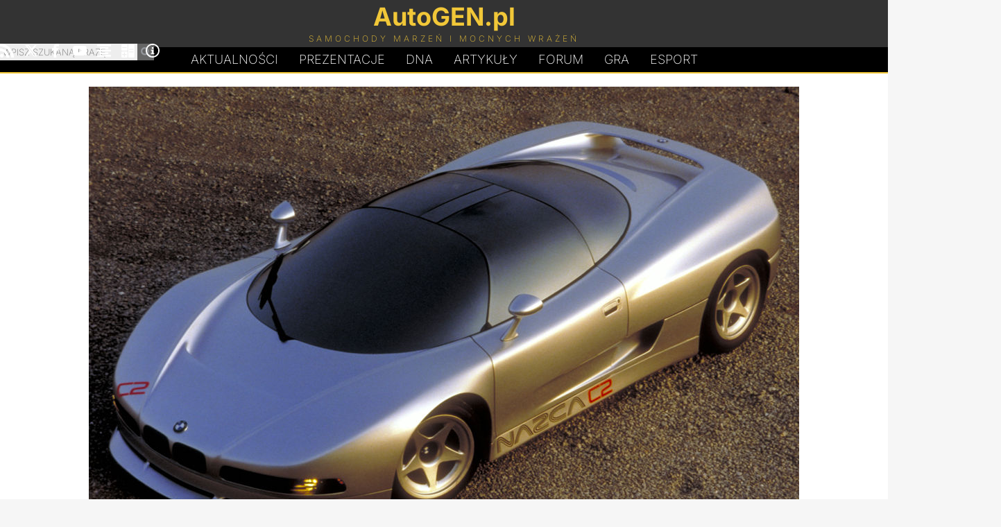

--- FILE ---
content_type: text/html; charset=UTF-8
request_url: https://autogen.pl/gallery-14,3-bmw-nazca-c2.html
body_size: 4038
content:
<!DOCTYPE html>
<html lang="pl">
<head>
<meta charset="UTF-8">
<meta name="robots" content="noai, noimageai">
<link rel="preconnect" href="https://googletagmanager.com">
<link rel="preconnect" href="https://www.google-analytics.com">

<link rel="preload" href="https://autogen.pl/gfx/inter-latin-ext-200.woff2" as="font" type="font/woff2" crossorigin>
<link rel="preload" href="https://autogen.pl/gfx/inter-latin-ext-700.woff2" as="font" type="font/woff2" crossorigin>
<style>
@font-face{font-display:swap;font-family:'Inter';font-style:normal;font-weight:200;src:url(https://autogen.pl/gfx/inter-latin-ext-200.woff2) format('woff2')}
@font-face{font-display:swap;font-family:'Inter';font-style:normal;font-weight:700;src:url(https://autogen.pl/gfx/inter-latin-ext-700.woff2) format('woff2')}
</style>
<link rel="stylesheet" type="text/css" href="https://autogen.pl/design_january.css" media="screen">

<title>BMW Nazca C2 - galeria, zdjęcie 3</title>
<meta property="og:title" content="BMW Nazca C2 - galeria, zdjęcie 3">	
<link rel="alternate" type="application/rss+xml" title="AutoGEN.pl Aktualności" href="https://autogen.pl/rss.xml">
<link rel="alternate" type="application/rss+xml" title="AutoGEN.pl Prezentacje" href="https://autogen.pl/rss-cars.xml">
<meta property="fb:admins" content="1379172846">
<meta name="verify-v1" content="woVHa8G98q1LnEAxBrvcOJf1iL47wRDoNfWW6d06XH0=">
<meta name="viewport" content="width=device-width, initial-scale=1">
<link rel="canonical" href="https://autogen.pl/gallery-14,3-bmw-nazca-c2.html"><meta name="author" content="AutoGEN.pl">

<meta name="description" content="bmw-nazca-c2 - galeria ze zdjęciami samochodu z roku 1991, zdjęcie numer 3 z kolekcji liczącej zdjęć: 18.">
<meta property="og:description" content="bmw-nazca-c2 - galeria ze zdjęciami samochodu z roku 1991, zdjęcie numer 3 z kolekcji liczącej zdjęć: 18.">

<meta property="og:type" content="website">
<link href="https://autogen.pl/favicon.png" rel="shortcut icon">
<link rel="manifest" href="https://autogen.pl/app/manifest.json">

</head>

<body id="body">

<header id="pgHdr" role="banner">

<div class="logoLevel">
<div class="hldr">

	<input type="checkbox" id="mnSwtc">
	<label for="mnSwtc" class="mnSwtc"></label>

	<a id="logo" href="https://autogen.pl/"><span class="auto">AutoGEN.pl</span><span class="subs">Samochody marzeń i mocnych wrażeń</span></a>
	
	<div id="srcBx">
	<form id="searchbox_009786113017981025249:mf8xwnhqd_0" action="https://autogen.pl/szukaj.html">
	<fieldset>
	<input type="submit" name="sa" value="Szukaj" class="submit" id="submit">	
	<input type="hidden" name="cx" value="009786113017981025249:mf8xwnhqd_0">
	<input type="hidden" name="cof" value="FORID:11">
	<input name="q" class="text" type="text" id="text" placeholder="Wpisz szukaną frazę" required>
	<label for="text">Wpisz szukaną frazę</label>
	</fieldset></form>
	</div>	
	
	<div class="mnSoc">
		<a href="https://autogen.pl/rss.xml" title="AutoGEN.pl RSS" target="_blank"><svg class="icon"><use xlink:href="#rss"></use></svg></a>
		<a href="https://x.com/autogenpl" title="AutoGEN.pl X" target="_blank" rel="noopener noreferrer"><svg class="icon"><use xlink:href="#x"></use></svg></a>
		<a href="https://www.facebook.com/autogenpl/" title="AutoGEN.pl Facebook" target="_blank" rel="noopener noreferrer"><svg class="icon"><use xlink:href="#facebook"></use></svg></a>
		<a href="https://www.youtube.com/c/AutogenPl" title="AutoGEN.pl YouTube" target="_blank" rel="noopener noreferrer"><svg class="icon"><use xlink:href="#youtube"></use></svg></a>
		<a href="https://autogen.pl/zestawienia.html" title="AutoGEN.pl Zestawienia"><svg class="icon"><use xlink:href="#graph"></use></svg></a>
		<a href="https://autogen.pl/kalkulatory.html" title="AutoGEN.pl Kalkulatory"><svg class="icon"><use xlink:href="#calc"></use></svg></a>
		<a href="https://autogen.pl/impressum.html" title="AutoGEN.pl Impressum"><svg class="icon"><use xlink:href="#info"></use></svg></a>
	</div>

</div>
</div>

<nav class="hldr mnMn" role="navigation">
	<a href="https://autogen.pl" title="AutoGEN.pl Aktualności">Aktualności</a>
	<a href="https://autogen.pl/prezentacje.html" title="AutoGEN.pl Prezentacje">Prezentacje</a>
	<a href="https://autogen.pl/dna.html" class="dna" title="AutoGEN.pl Dziwne, nieznane, anulowane">D<span>N</span>A</a>
	<a href="https://autogen.pl/artykuly.html" title="AutoGEN.pl Artykuły">Artykuły</a>
	<a href="https://forum.autogen.pl" title="AutoGEN.pl Forum">Forum</a>
	<a href="https://autogen.pl/car-game.html" title="AutoGEN.pl Gra">Gra</a>
	<a href="https://esport.simrace.pl?utm_source=autogenpl" title="Esport.Simrace.pl" target="_blank">Esport</a>
</nav>

</header>

<main id="pgWrp">
<script type="text/javascript" src="https://autogen.pl/js/gallery.js"></script>

<div id="clmnFw" class="carGal">

<div id="crImg"><img width="1024" height="685" id="bigPic" src="https://autogen.pl/cars/BMWNazcaC2/3.jpg" alt="BMW Nazca C2 | Zdjęcie #3" title="BMW Nazca C2 | Zdjęcie #3"><a class="nx" id="nx" href="https://autogen.pl/gallery-14,4-bmw-nazca-c2.html" title="BMW Nazca C2 - Zdjęcie 4"></a><a class="pv" id="pv" href="https://autogen.pl/gallery-14,2-bmw-nazca-c2.html" title="BMW Nazca C2 - Zdjęcie 2"></a></div><h1><a href="https://autogen.pl/car-14-bmw-nazca-c2.html">BMW Nazca C2</a> - galeria</h1><ul class="cGal">

<li><a href="https://autogen.pl/gallery-14,1-bmw-nazca-c2.html" title="BMW Nazca C2 - Zdjęcie 1"><img class="image" loading="lazy" src="https://autogen.pl/cars/_mini/BMWNazcaC2-1-165x85.jpg" alt="BMW Nazca C2 - Zdjęcie 1" title="BMW Nazca C2 - Zdjęcie 1" width="165" height="85"></a></li>

<li><a href="https://autogen.pl/gallery-14,2-bmw-nazca-c2.html" title="BMW Nazca C2 - Zdjęcie 2"><img class="image" loading="lazy" src="https://autogen.pl/cars/_mini/BMWNazcaC2-2-165x85.jpg" alt="BMW Nazca C2 - Zdjęcie 2" title="BMW Nazca C2 - Zdjęcie 2" width="165" height="85"></a></li>

<li><a href="https://autogen.pl/gallery-14,3-bmw-nazca-c2.html" title="BMW Nazca C2 - Zdjęcie 3"><img class="image" loading="lazy" src="https://autogen.pl/cars/_mini/BMWNazcaC2-3-165x85.jpg" alt="BMW Nazca C2 - Zdjęcie 3" title="BMW Nazca C2 - Zdjęcie 3" width="165" height="85"></a></li>

<li><a href="https://autogen.pl/gallery-14,4-bmw-nazca-c2.html" title="BMW Nazca C2 - Zdjęcie 4"><img class="image" loading="lazy" src="https://autogen.pl/cars/_mini/BMWNazcaC2-4-165x85.jpg" alt="BMW Nazca C2 - Zdjęcie 4" title="BMW Nazca C2 - Zdjęcie 4" width="165" height="85"></a></li>

<li><a href="https://autogen.pl/gallery-14,5-bmw-nazca-c2.html" title="BMW Nazca C2 - Zdjęcie 5"><img class="image" loading="lazy" src="https://autogen.pl/cars/_mini/BMWNazcaC2-5-165x85.jpg" alt="BMW Nazca C2 - Zdjęcie 5" title="BMW Nazca C2 - Zdjęcie 5" width="165" height="85"></a></li>

<li><a href="https://autogen.pl/gallery-14,6-bmw-nazca-c2.html" title="BMW Nazca C2 - Zdjęcie 6"><img class="image" loading="lazy" src="https://autogen.pl/cars/_mini/BMWNazcaC2-6-165x85.jpg" alt="BMW Nazca C2 - Zdjęcie 6" title="BMW Nazca C2 - Zdjęcie 6" width="165" height="85"></a></li>

<li><a href="https://autogen.pl/gallery-14,7-bmw-nazca-c2.html" title="BMW Nazca C2 - Zdjęcie 7"><img class="image" loading="lazy" src="https://autogen.pl/cars/_mini/BMWNazcaC2-7-165x85.jpg" alt="BMW Nazca C2 - Zdjęcie 7" title="BMW Nazca C2 - Zdjęcie 7" width="165" height="85"></a></li>

<li><a href="https://autogen.pl/gallery-14,8-bmw-nazca-c2.html" title="BMW Nazca C2 - Zdjęcie 8"><img class="image" loading="lazy" src="https://autogen.pl/cars/_mini/BMWNazcaC2-8-165x85.jpg" alt="BMW Nazca C2 - Zdjęcie 8" title="BMW Nazca C2 - Zdjęcie 8" width="165" height="85"></a></li>

<li><a href="https://autogen.pl/gallery-14,9-bmw-nazca-c2.html" title="BMW Nazca C2 - Zdjęcie 9"><img class="image" loading="lazy" src="https://autogen.pl/cars/_mini/BMWNazcaC2-9-165x85.jpg" alt="BMW Nazca C2 - Zdjęcie 9" title="BMW Nazca C2 - Zdjęcie 9" width="165" height="85"></a></li>

<li><a href="https://autogen.pl/gallery-14,10-bmw-nazca-c2.html" title="BMW Nazca C2 - Zdjęcie 10"><img class="image" loading="lazy" src="https://autogen.pl/cars/_mini/BMWNazcaC2-10-165x85.jpg" alt="BMW Nazca C2 - Zdjęcie 10" title="BMW Nazca C2 - Zdjęcie 10" width="165" height="85"></a></li>

<li><a href="https://autogen.pl/gallery-14,11-bmw-nazca-c2.html" title="BMW Nazca C2 - Zdjęcie 11"><img class="image" loading="lazy" src="https://autogen.pl/cars/_mini/BMWNazcaC2-11-165x85.jpg" alt="BMW Nazca C2 - Zdjęcie 11" title="BMW Nazca C2 - Zdjęcie 11" width="165" height="85"></a></li>

<li><a href="https://autogen.pl/gallery-14,12-bmw-nazca-c2.html" title="BMW Nazca C2 - Zdjęcie 12"><img class="image" loading="lazy" src="https://autogen.pl/cars/_mini/BMWNazcaC2-12-165x85.jpg" alt="BMW Nazca C2 - Zdjęcie 12" title="BMW Nazca C2 - Zdjęcie 12" width="165" height="85"></a></li>

<li><a href="https://autogen.pl/gallery-14,13-bmw-nazca-c2.html" title="BMW Nazca C2 - Zdjęcie 13"><img class="image" loading="lazy" src="https://autogen.pl/cars/_mini/BMWNazcaC2-13-165x85.jpg" alt="BMW Nazca C2 - Zdjęcie 13" title="BMW Nazca C2 - Zdjęcie 13" width="165" height="85"></a></li>

<li><a href="https://autogen.pl/gallery-14,14-bmw-nazca-c2.html" title="BMW Nazca C2 - Zdjęcie 14"><img class="image" loading="lazy" src="https://autogen.pl/cars/_mini/BMWNazcaC2-14-165x85.jpg" alt="BMW Nazca C2 - Zdjęcie 14" title="BMW Nazca C2 - Zdjęcie 14" width="165" height="85"></a></li>

<li><a href="https://autogen.pl/gallery-14,15-bmw-nazca-c2.html" title="BMW Nazca C2 - Zdjęcie 15"><img class="image" loading="lazy" src="https://autogen.pl/cars/_mini/BMWNazcaC2-15-165x85.jpg" alt="BMW Nazca C2 - Zdjęcie 15" title="BMW Nazca C2 - Zdjęcie 15" width="165" height="85"></a></li>

<li><a href="https://autogen.pl/gallery-14,16-bmw-nazca-c2.html" title="BMW Nazca C2 - Zdjęcie 16"><img class="image" loading="lazy" src="https://autogen.pl/cars/_mini/BMWNazcaC2-16-165x85.jpg" alt="BMW Nazca C2 - Zdjęcie 16" title="BMW Nazca C2 - Zdjęcie 16" width="165" height="85"></a></li>

<li><a href="https://autogen.pl/gallery-14,17-bmw-nazca-c2.html" title="BMW Nazca C2 - Zdjęcie 17"><img class="image" loading="lazy" src="https://autogen.pl/cars/_mini/BMWNazcaC2-17-165x85.jpg" alt="BMW Nazca C2 - Zdjęcie 17" title="BMW Nazca C2 - Zdjęcie 17" width="165" height="85"></a></li>

<li><a href="https://autogen.pl/gallery-14,18-bmw-nazca-c2.html" title="BMW Nazca C2 - Zdjęcie 18"><img class="image" loading="lazy" src="https://autogen.pl/cars/_mini/BMWNazcaC2-18-165x85.jpg" alt="BMW Nazca C2 - Zdjęcie 18" title="BMW Nazca C2 - Zdjęcie 18" width="165" height="85"></a></li></ul><span id="galCopy">Zdjęcia: Italdesign</span>


</div>

</main>

<footer id="pgFtr" role="contentinfo">
<div class="hldr">

<a class="takeMeUp" href="#body">&#x25B2;</a>

	<ul class="footMenu1">
		<li><a href="https://autogen.pl">Aktualności</a></li>
		<li><a href="https://autogen.pl/prezentacje.html">Prezentacje</a></li>
		<li><a href="https://autogen.pl/dna.html">DNA</a></li>
		<li><a href="https://autogen.pl/artykuly.html">Artykuły</a></li>
		<li><a href="https://forum.autogen.pl/">Forum</a></li>
		<li><a href="https://autogen.pl/top-gear.html">Top Gear</a></li>
	</ul>

	<ul class="footMenu2">
		<li><a href="https://autogen.pl/rss.xml">RSS</a></li>
		<li><a href="https://x.com/autogenpl"rel="noopener noreferrer">X</a></li>
		<li><a href="https://www.facebook.com/autogenpl/"rel="noopener noreferrer">Facebook</a></li>
		<li><a href="https://www.youtube.com/c/AutogenPl"rel="noopener noreferrer">YouTube</a></li>
		<li><a href="https://autogen.pl/zestawienia.html">Zestawienia</a></li>
		<li><a href="https://autogen.pl/kalkulatory.html">Kalkulatory</a></li>
	</ul>

	<ul class="footMenu2 footMenu3">
		<li><a href="https://autogen.pl/impressum.html">Kontakt</a></li>
		<li><a href="https://autogen.pl/impressum.html">Redakcja</a></li>
		<li><a href="https://autogen.pl/impressum.html#regulations">Informacje</a></li>
		<li><a href="https://autogen.pl/impressum.html#cookies">Polityka prywatności</a></li>
		<li><a href="https://autogen.pl/impressum.html#copyrights">Prawa autorskie</a></li>
		<li><a href="https://autogen.pl/impressum.html#ads">Reklama</a></li>
		<!--<li><a href="https://autogen.pl/spis-aktualnosci.html">Spis aktualności</a></li>
		<li><a href="https://autogen.pl/spis-samochodow.html">Spis samochodów</a></li>-->
	</ul>
	
	<div class="spprt">
		<span class="spprtTxt">Chcesz wesprzeć utrzymanie i rozwój strony?</span>
		<a href="https://buycoffee.to/autogenpl" target="_blank" class="spprtLnk" onclick="gtag('event', 'click', { 'event_category': 'Donation Button', 'event_label': 'Buycoffee', 'value': 1 });"><img class="spprtImg" src="https://autogen.pl/gfx/spprt_buycoffee.svg" alt="Postaw kawę na buycoffee.to" loading="lazy" decoding="async" fetchpriority="low" width="150" height="37"></a>
		<a href="https://suppi.pl/autogenpl" target="_blank" class="spprtLnk" onclick="gtag('event', 'click', { 'event_category': 'Donation Button', 'event_label': 'Suppi', 'value': 1 });"><img class="spprtImg" loading="lazy" decoding="async" fetchpriority="low" height="37" width="150" src="https://autogen.pl/gfx/spprt_suppi.svg" alt="Przybij piątkę na suppi.pl"></a>

	</div>
	
<span class="copy">&copy; AutoGEN.pl</span>	

</div>
</footer>

<script type="application/ld+json">
{
	"@context" : "https://schema.org",
	"@type" : "Organization",
	"name" : "AutoGEN.pl",
	"url" : "https://autogen.pl",
	"sameAs" : ["https://www.facebook.com/autogenpl","https://x.com/autogenpl","https://www.youtube.com/user/ecnel"],
	"logo": "https://autogen.pl/gfx/autogen.png",
	"description": "Strona poświęcona najszybszym samochodom świata, najciekawszym prototypom, samochodom wyścigowym, automobilom zabytkowym, rekordzistom prędkości, restomodom oraz tuningowi."
}
</script>
<script>
	// WebShare
	const shareBtn = document.getElementById("shareBtn");
	if (shareBtn !== null) {
		let shareData = {
			title: document.title,
			url: window.location.href
		}
		
		shareBtn.addEventListener('click', () => {
			navigator.share(shareData)
		});
	}
</script>

<script async src="https://www.googletagmanager.com/gtag/js?id=G-PWX0BC0ESY"></script>
<script>
  window.dataLayer = window.dataLayer || [];
  function gtag(){dataLayer.push(arguments);}
  gtag('js', new Date());
  gtag('config', 'G-PWX0BC0ESY');
</script>

<svg width="0" height="0" style="display: none">
  <symbol xmlns="http://www.w3.org/2000/svg" viewBox="0 0 32 32" id="facebook">
    <path d="M19 6h5v-6h-5c-3.86 0-7 3.14-7 7v3h-4v6h4v16h6v-16h5l1-6h-6v-3c0-0.542 0.458-1 1-1z"></path>
  </symbol>
  <symbol xmlns="http://www.w3.org/2000/svg" viewBox="0 0 32 32" id="info">
    <path d="M14 9.5c0-0.825 0.675-1.5 1.5-1.5h1c0.825 0 1.5 0.675 1.5 1.5v1c0 0.825-0.675 1.5-1.5 1.5h-1c-0.825 0-1.5-0.675-1.5-1.5v-1z"></path>
    <path d="M20 24h-8v-2h2v-6h-2v-2h6v8h2z"></path>
    <path d="M16 0c-8.837 0-16 7.163-16 16s7.163 16 16 16 16-7.163 16-16-7.163-16-16-16zM16 29c-7.18 0-13-5.82-13-13s5.82-13 13-13 13 5.82 13 13-5.82 13-13 13z"></path>
  </symbol>
  <symbol xmlns="http://www.w3.org/2000/svg" viewBox="0 0 32 32" id="graph">
    <path d="M0 2h32v4h-32zM6 8h20v4h-20zM6 20h20v4h-20zM0 14h32v4h-32zM0 26h32v4h-32z"></path>
  </symbol>
  <symbol xmlns="http://www.w3.org/2000/svg" viewBox="0 0 32 32" id="rss">
    <path d="M4.259 23.467c-2.35 0-4.259 1.917-4.259 4.252 0 2.349 1.909 4.244 4.259 4.244 2.358 0 4.265-1.895 4.265-4.244-0-2.336-1.907-4.252-4.265-4.252zM0.005 10.873v6.133c3.993 0 7.749 1.562 10.577 4.391 2.825 2.822 4.384 6.595 4.384 10.603h6.16c-0-11.651-9.478-21.127-21.121-21.127zM0.012 0v6.136c14.243 0 25.836 11.604 25.836 25.864h6.152c0-17.64-14.352-32-31.988-32z"></path>
  </symbol>
  <symbol xmlns="http://www.w3.org/2000/svg" viewBox="0 0 32 32" id="x">
    <path d="M24.325 3h4.411l-9.636 11.013 11.336 14.987h-8.876l-6.952-9.089-7.955 9.089h-4.413l10.307-11.78-10.875-14.22h9.101l6.284 8.308zM22.777 26.36h2.444l-15.776-20.859h-2.623z"></path>
  </symbol>
  <symbol xmlns="http://www.w3.org/2000/svg" viewBox="0 0 32 32" id="youtube">
    <path d="M31.681 9.6c0 0-0.313-2.206-1.275-3.175-1.219-1.275-2.581-1.281-3.206-1.356-4.475-0.325-11.194-0.325-11.194-0.325h-0.012c0 0-6.719 0-11.194 0.325-0.625 0.075-1.987 0.081-3.206 1.356-0.963 0.969-1.269 3.175-1.269 3.175s-0.319 2.588-0.319 5.181v2.425c0 2.587 0.319 5.181 0.319 5.181s0.313 2.206 1.269 3.175c1.219 1.275 2.819 1.231 3.531 1.369 2.563 0.244 10.881 0.319 10.881 0.319s6.725-0.012 11.2-0.331c0.625-0.075 1.988-0.081 3.206-1.356 0.962-0.969 1.275-3.175 1.275-3.175s0.319-2.587 0.319-5.181v-2.425c-0.006-2.588-0.325-5.181-0.325-5.181zM12.694 20.15v-8.994l8.644 4.513-8.644 4.481z"></path>
  </symbol>
  <symbol xmlns="http://www.w3.org/2000/svg" viewBox="0 0 32 32" id="calc">
    <path d="M12 2h-10c-1.1 0-2 0.9-2 2v10c0 1.1 0.9 2 2 2h10c1.1 0 2-0.9 2-2v-10c0-1.1-0.9-2-2-2zM12 10h-10v-2h10v2zM28 2h-10c-1.1 0-2 0.9-2 2v26c0 1.1 0.9 2 2 2h10c1.1 0 2-0.9 2-2v-26c0-1.1-0.9-2-2-2zM28 20h-10v-2h10v2zM28 14h-10v-2h10v2zM12 18h-10c-1.1 0-2 0.9-2 2v10c0 1.1 0.9 2 2 2h10c1.1 0 2-0.9 2-2v-10c0-1.1-0.9-2-2-2zM12 26h-4v4h-2v-4h-4v-2h4v-4h2v4h4v2z"></path>
  </symbol>
</svg>

</body>
</html>

--- FILE ---
content_type: text/javascript
request_url: https://autogen.pl/js/gallery.js
body_size: 207
content:
function supports_history_api() {
  return !!(window.history && history.pushState);
}

function swapPhoto(href) {
  var req = new XMLHttpRequest();
  req.open("GET",
           "https://autogen.pl/cars/_history/" +
             href.split("/").pop(),
           false);
  req.send(null);
  if (req.status == 200) {
    document.getElementById("crImg").innerHTML = req.responseText;
    setupHistoryClicks();
    return true;
  }
  return false;
}

function addClicker(link) {
  link.addEventListener("click", function(e) {
    if (swapPhoto(link.href)) {
      history.pushState(null, null, link.href);
      e.preventDefault();
    }
  }, true);
}

function setupHistoryClicks() {
  addClicker(document.getElementById("nx"));
  addClicker(document.getElementById("pv"));
}

window.onload = function() {
  if (!supports_history_api()) { return; }
  setupHistoryClicks();
  window.setTimeout(function() {
    window.addEventListener("popstate", function(e) {
      swapPhoto(location.pathname);
    }, false);
  }, 1);
  
  window.addEventListener("keydown", function(e) {
    if (e.key === "ArrowRight") {
      const nextLink = document.getElementById("nx");
      if (nextLink) nextLink.click();
    } else if (e.key === "ArrowLeft") {
      const prevLink = document.getElementById("pv");
      if (prevLink) prevLink.click();
    }
  });
}